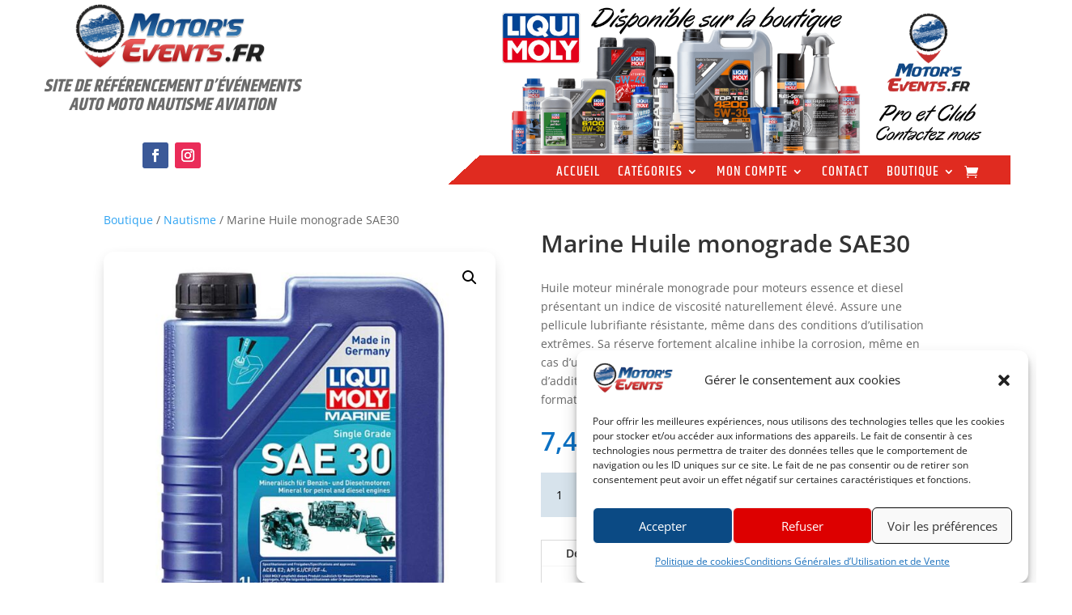

--- FILE ---
content_type: text/css
request_url: https://motorsevents.fr/wp-content/et-cache/3148/et-core-unified-cpt-tb-58-tb-2220-tb-485-deferred-3148.min.css?ver=1764976700
body_size: 1271
content:
div.et_pb_section.et_pb_section_0_tb_footer{background-image:url(http://motorsevents.fr/wp-content/uploads/2022/01/mechanic-80.png)!important}.et_pb_section_0_tb_footer.et_pb_section{padding-top:0px;margin-top:48px;margin-bottom:48px}.et_pb_row_0_tb_footer.et_pb_row{padding-top:0px!important;padding-right:0px!important;padding-bottom:0px!important;padding-left:0px!important;padding-top:0;padding-right:0px;padding-bottom:0px;padding-left:0px}.et_pb_row_0_tb_footer,body #page-container .et-db #et-boc .et-l .et_pb_row_0_tb_footer.et_pb_row,body.et_pb_pagebuilder_layout.single #page-container #et-boc .et-l .et_pb_row_0_tb_footer.et_pb_row,body.et_pb_pagebuilder_layout.single.et_full_width_page #page-container .et_pb_row_0_tb_footer.et_pb_row{max-width:1360px}.et_pb_row_0_tb_footer{box-shadow:6px 28px 40px 0px rgba(0,0,0,0.1)}.et_pb_text_0_tb_footer{line-height:2em;font-weight:600;font-size:16px;line-height:2em}.et_pb_text_0_tb_footer h4,.et_pb_text_1_tb_footer h4,.et_pb_text_2_tb_footer h4{font-family:'Khand',Helvetica,Arial,Lucida,sans-serif;font-weight:700;text-transform:uppercase;font-size:35px;line-height:1.2em}.et_pb_button_0_tb_footer_wrapper .et_pb_button_0_tb_footer,.et_pb_button_0_tb_footer_wrapper .et_pb_button_0_tb_footer:hover,.et_pb_button_1_tb_footer_wrapper .et_pb_button_1_tb_footer,.et_pb_button_1_tb_footer_wrapper .et_pb_button_1_tb_footer:hover,.et_pb_button_2_tb_footer_wrapper .et_pb_button_2_tb_footer,.et_pb_button_2_tb_footer_wrapper .et_pb_button_2_tb_footer:hover{padding-top:12px!important;padding-right:40px!important;padding-bottom:12px!important;padding-left:24px!important}.et_pb_button_0_tb_footer_wrapper,.et_pb_button_1_tb_footer_wrapper,.et_pb_button_2_tb_footer_wrapper{margin-top:60px!important}body #page-container .et_pb_section .et_pb_button_0_tb_footer,body #page-container .et_pb_section .et_pb_button_1_tb_footer{color:#ffffff!important;border-width:2px!important;border-color:#ffffff;border-radius:0px;letter-spacing:3px;font-size:14px;font-weight:700!important;text-transform:uppercase!important;background-color:rgba(255,255,255,0)}body #page-container .et_pb_section .et_pb_button_0_tb_footer:hover,body #page-container .et_pb_section .et_pb_button_1_tb_footer:hover{border-color:rgba(0,0,0,0)!important}body #page-container .et_pb_section .et_pb_button_0_tb_footer:hover:after,body #page-container .et_pb_section .et_pb_button_1_tb_footer:hover:after,body #page-container .et_pb_section .et_pb_button_2_tb_footer:hover:after{margin-left:.3em;left:auto;margin-left:.3em}body #page-container .et_pb_section .et_pb_button_0_tb_footer:after,body #page-container .et_pb_section .et_pb_button_1_tb_footer:after,body #page-container .et_pb_section .et_pb_button_2_tb_footer:after{line-height:inherit;font-size:inherit!important;opacity:1;margin-left:.3em;left:auto;font-family:ETmodules!important;font-weight:400!important}.et_pb_button_0_tb_footer_wrapper a,.et_pb_button_1_tb_footer_wrapper a{transform:skewX(-20deg) skewY(0deg)}.et_pb_button_0_tb_footer,.et_pb_button_1_tb_footer{transition:border 300ms ease 0ms}.et_pb_button_0_tb_footer,.et_pb_button_0_tb_footer:after,.et_pb_button_1_tb_footer,.et_pb_button_1_tb_footer:after,.et_pb_button_2_tb_footer,.et_pb_button_2_tb_footer:after{transition:all 300ms ease 0ms}.et_pb_text_1_tb_footer,.et_pb_text_2_tb_footer{line-height:2em;font-weight:600;line-height:2em}body #page-container .et_pb_section .et_pb_button_2_tb_footer{color:#ffffff!important;border-width:0px!important;border-radius:0px;letter-spacing:3px;font-size:14px;font-weight:700!important;text-transform:uppercase!important;background-color:#0251b8}body #page-container .et_pb_section .et_pb_button_2_tb_footer:hover{background-image:initial;background-color:#d10026}.et_pb_button_2_tb_footer_wrapper a{transform:skewX(-22deg) skewY(0deg)}.et_pb_button_2_tb_footer{transition:background-color 300ms ease 0ms}.et_pb_section_1_tb_footer.et_pb_section{padding-top:8px;padding-bottom:8px;background-color:#232323!important}.et_pb_row_1_tb_footer,body #page-container .et-db #et-boc .et-l .et_pb_row_1_tb_footer.et_pb_row,body.et_pb_pagebuilder_layout.single #page-container #et-boc .et-l .et_pb_row_1_tb_footer.et_pb_row,body.et_pb_pagebuilder_layout.single.et_full_width_page #page-container .et_pb_row_1_tb_footer.et_pb_row{max-width:1900px}.et_pb_image_0_tb_footer{text-align:center}.et_pb_text_3_tb_footer.et_pb_text,.et_pb_text_5_tb_footer.et_pb_text,.et_pb_text_7_tb_footer.et_pb_text{color:#FFFFFF!important}.et_pb_text_3_tb_footer{font-family:'Khand',Helvetica,Arial,Lucida,sans-serif;font-weight:700;font-style:italic;text-transform:uppercase;font-size:19px}.et_pb_text_4_tb_footer h4{font-family:'Khand',Helvetica,Arial,Lucida,sans-serif;font-weight:600;font-size:30px;color:#2967a1!important}.et_pb_text_4_tb_footer,.et_pb_text_6_tb_footer{margin-bottom:6px!important}.et_pb_text_5_tb_footer{line-height:1.8em;font-weight:600;line-height:1.8em}.et_pb_text_6_tb_footer h4{font-family:'Khand',Helvetica,Arial,Lucida,sans-serif;font-weight:600;font-size:30px;color:#2967a1!important;text-align:left}.et_pb_text_7_tb_footer{font-weight:600;margin-right:33px!important;margin-left:33px!important}.et_pb_column_0_tb_footer{background-color:#f71635;padding-top:100px;padding-right:40px;padding-bottom:100px;padding-left:40px}.et_pb_column_1_tb_footer{background-image:linear-gradient(180deg,rgba(2,24,39,0.7) 0%,rgba(2,24,39,0.6) 100%),url(http://motorsevents.fr/wp-content/uploads/2021/12/two-atv-riders-speed-race-in-forest-front-view-QCD5WGM.jpg);padding-top:100px;padding-right:40px;padding-bottom:100px;padding-left:40px}.et_pb_column_2_tb_footer{background-image:linear-gradient(180deg,rgba(255,255,255,0.9) 0%,#ffffff 100%),url(http://motorsevents.fr/wp-content/uploads/2021/11/mechanic-90.jpg);padding-top:100px;padding-right:40px;padding-bottom:100px;padding-left:40px}@media only screen and (max-width:980px){.et_pb_text_0_tb_footer h4,.et_pb_text_1_tb_footer h4,.et_pb_text_2_tb_footer h4{font-size:30px}body #page-container .et_pb_section .et_pb_button_0_tb_footer:after,body #page-container .et_pb_section .et_pb_button_1_tb_footer:after,body #page-container .et_pb_section .et_pb_button_2_tb_footer:after{line-height:inherit;font-size:inherit!important;margin-left:.3em;left:auto;display:inline-block;opacity:1;content:attr(data-icon);font-family:ETmodules!important;font-weight:400!important}body #page-container .et_pb_section .et_pb_button_0_tb_footer:before,body #page-container .et_pb_section .et_pb_button_1_tb_footer:before,body #page-container .et_pb_section .et_pb_button_2_tb_footer:before{display:none}body #page-container .et_pb_section .et_pb_button_0_tb_footer:hover:after,body #page-container .et_pb_section .et_pb_button_1_tb_footer:hover:after,body #page-container .et_pb_section .et_pb_button_2_tb_footer:hover:after{margin-left:.3em;left:auto;margin-left:.3em}.et_pb_image_0_tb_footer .et_pb_image_wrap img{width:auto}.et_pb_text_7_tb_footer{margin-right:33px!important;margin-left:33px!important}.et_pb_column_0_tb_footer,.et_pb_column_1_tb_footer,.et_pb_column_2_tb_footer{padding-top:50px;padding-bottom:50px}}@media only screen and (max-width:767px){.et_pb_text_0_tb_footer h4,.et_pb_text_1_tb_footer h4,.et_pb_text_2_tb_footer h4{font-size:25px}body #page-container .et_pb_section .et_pb_button_0_tb_footer:after,body #page-container .et_pb_section .et_pb_button_1_tb_footer:after,body #page-container .et_pb_section .et_pb_button_2_tb_footer:after{line-height:inherit;font-size:inherit!important;margin-left:.3em;left:auto;display:inline-block;opacity:1;content:attr(data-icon);font-family:ETmodules!important;font-weight:400!important}body #page-container .et_pb_section .et_pb_button_0_tb_footer:before,body #page-container .et_pb_section .et_pb_button_1_tb_footer:before,body #page-container .et_pb_section .et_pb_button_2_tb_footer:before{display:none}body #page-container .et_pb_section .et_pb_button_0_tb_footer:hover:after,body #page-container .et_pb_section .et_pb_button_1_tb_footer:hover:after,body #page-container .et_pb_section .et_pb_button_2_tb_footer:hover:after{margin-left:.3em;left:auto;margin-left:.3em}.et_pb_image_0_tb_footer .et_pb_image_wrap img{width:auto}.et_pb_text_4_tb_footer h4{text-align:left}.et_pb_text_5_tb_footer,.et_pb_text_7_tb_footer{margin-right:0px!important;margin-left:0px!important}}